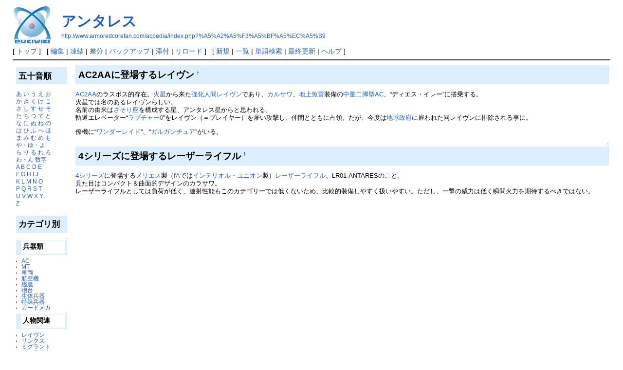

--- FILE ---
content_type: text/html; charset=EUC-JP
request_url: http://www.armoredcorefan.com/acpedia/index.php?%A5%A2%A5%F3%A5%BF%A5%EC%A5%B9
body_size: 27196
content:
<?xml version="1.0" encoding="EUC-JP" ?>
<!DOCTYPE html PUBLIC "-//W3C//DTD XHTML 1.1//EN" "http://www.w3.org/TR/xhtml11/DTD/xhtml11.dtd">
<html xmlns="http://www.w3.org/1999/xhtml" xml:lang="ja">
<head>
 <meta http-equiv="content-type" content="application/xhtml+xml; charset=EUC-JP" />
 <meta http-equiv="content-style-type" content="text/css" />

 <title>アンタレス - ARMORED CORE 用語辞典 - ARMORED CORE FAN</title>

 <link rel="SHORTCUT ICON" href="" />
 <link rel="stylesheet" type="text/css" media="screen" href="skin/pukiwiki.css.php?charset=Shift_JIS" charset="Shift_JIS" />
 <link rel="stylesheet" type="text/css" media="print"  href="skin/pukiwiki.css.php?charset=Shift_JIS&amp;media=print" charset="Shift_JIS" />
 <link rel="alternate" type="application/rss+xml" title="RSS" href="http://www.armoredcorefan.com/acpedia/index.php?cmd=rss" />

</head>
<body>

<div id="header">
 <a href="http://www.armoredcorefan.com/acpedia/index.php?FrontPage"><img id="logo" src="image/pukiwiki.png" width="80" height="80" alt="[PukiWiki]" title="[PukiWiki]" /></a>

 <h1 class="title"><a href="http://www.armoredcorefan.com/acpedia/index.php?plugin=related&amp;page=%A5%A2%A5%F3%A5%BF%A5%EC%A5%B9">アンタレス</a> </h1>

    <a href="http://www.armoredcorefan.com/acpedia/index.php?%A5%A2%A5%F3%A5%BF%A5%EC%A5%B9"><span class="small">http://www.armoredcorefan.com/acpedia/index.php?%A5%A2%A5%F3%A5%BF%A5%EC%A5%B9</span></a>
 
</div>

<div id="navigator">
 [ <a href="http://www.armoredcorefan.com/acpedia/index.php?FrontPage" >トップ</a> ] &nbsp;

 [
 	<a href="http://www.armoredcorefan.com/acpedia/index.php?cmd=edit&amp;page=%A5%A2%A5%F3%A5%BF%A5%EC%A5%B9" >編集</a> |
			<a href="http://www.armoredcorefan.com/acpedia/index.php?cmd=freeze&amp;page=%A5%A2%A5%F3%A5%BF%A5%EC%A5%B9" >凍結</a> |
	  <a href="http://www.armoredcorefan.com/acpedia/index.php?cmd=diff&amp;page=%A5%A2%A5%F3%A5%BF%A5%EC%A5%B9" >差分</a> 	| <a href="http://www.armoredcorefan.com/acpedia/index.php?cmd=backup&amp;page=%A5%A2%A5%F3%A5%BF%A5%EC%A5%B9" >バックアップ</a>  	| <a href="http://www.armoredcorefan.com/acpedia/index.php?plugin=attach&amp;pcmd=upload&amp;page=%A5%A2%A5%F3%A5%BF%A5%EC%A5%B9" >添付</a>  | <a href="http://www.armoredcorefan.com/acpedia/index.php?%A5%A2%A5%F3%A5%BF%A5%EC%A5%B9" >リロード</a> ] &nbsp;

 [
 	<a href="http://www.armoredcorefan.com/acpedia/index.php?plugin=newpage&amp;refer=%A5%A2%A5%F3%A5%BF%A5%EC%A5%B9" >新規</a> |
    <a href="http://www.armoredcorefan.com/acpedia/index.php?cmd=list" >一覧</a>  | <a href="http://www.armoredcorefan.com/acpedia/index.php?cmd=search" >単語検索</a> | <a href="http://www.armoredcorefan.com/acpedia/index.php?RecentChanges" >最終更新</a> | <a href="http://www.armoredcorefan.com/acpedia/index.php?Help" >ヘルプ</a> ]

</div>

<hr class="full_hr" />
<table border="0" style="width:100%">
 <tr>
  <td class="menubar">
   <div id="menubar">
<h2 id="content_2_0">五十音順</h2>
<p><a href="http://www.armoredcorefan.com/acpedia/index.php?%A4%A2" title="あ (114d)">あ</a> <a href="http://www.armoredcorefan.com/acpedia/index.php?%A4%A4" title="い (3685d)">い</a> <a href="http://www.armoredcorefan.com/acpedia/index.php?%A4%A6" title="う (3876d)">う</a> <a href="http://www.armoredcorefan.com/acpedia/index.php?%A4%A8" title="え (564d)">え</a> <a href="http://www.armoredcorefan.com/acpedia/index.php?%A4%AA" title="お (212d)">お</a><br />
<a href="http://www.armoredcorefan.com/acpedia/index.php?%A4%AB" title="か (849d)">か</a> <a href="http://www.armoredcorefan.com/acpedia/index.php?%A4%AD" title="き (171d)">き</a> <a href="http://www.armoredcorefan.com/acpedia/index.php?%A4%AF" title="く (283d)">く</a> <a href="http://www.armoredcorefan.com/acpedia/index.php?%A4%B1" title="け (3585d)">け</a> <a href="http://www.armoredcorefan.com/acpedia/index.php?%A4%B3" title="こ (3868d)">こ</a><br />
<a href="http://www.armoredcorefan.com/acpedia/index.php?%A4%B5" title="さ (3755d)">さ</a> <a href="http://www.armoredcorefan.com/acpedia/index.php?%A4%B7" title="し (180d)">し</a> <a href="http://www.armoredcorefan.com/acpedia/index.php?%A4%B9" title="す (832d)">す</a> <a href="http://www.armoredcorefan.com/acpedia/index.php?%A4%BB" title="せ (4393d)">せ</a> <a href="http://www.armoredcorefan.com/acpedia/index.php?%A4%BD" title="そ (3755d)">そ</a><br />
<a href="http://www.armoredcorefan.com/acpedia/index.php?%A4%BF" title="た (3755d)">た</a> <a href="http://www.armoredcorefan.com/acpedia/index.php?%A4%C1" title="ち (198d)">ち</a> <a href="http://www.armoredcorefan.com/acpedia/index.php?%A4%C4" title="つ (4501d)">つ</a> <a href="http://www.armoredcorefan.com/acpedia/index.php?%A4%C6" title="て (3316d)">て</a> <a href="http://www.armoredcorefan.com/acpedia/index.php?%A4%C8" title="と (851d)">と</a><br />
<a href="http://www.armoredcorefan.com/acpedia/index.php?%A4%CA" title="な (3867d)">な</a> <a href="http://www.armoredcorefan.com/acpedia/index.php?%A4%CB" title="に (4592d)">に</a> <a href="http://www.armoredcorefan.com/acpedia/index.php?%A4%CC" title="ぬ (3876d)">ぬ</a> <a href="http://www.armoredcorefan.com/acpedia/index.php?%A4%CD" title="ね (4497d)">ね</a> <a href="http://www.armoredcorefan.com/acpedia/index.php?%A4%CE" title="の (4637d)">の</a><br />
<a href="http://www.armoredcorefan.com/acpedia/index.php?%A4%CF" title="は (171d)">は</a> <a href="http://www.armoredcorefan.com/acpedia/index.php?%A4%D2" title="ひ (4506d)">ひ</a> <a href="http://www.armoredcorefan.com/acpedia/index.php?%A4%D5" title="ふ (846d)">ふ</a> <a href="http://www.armoredcorefan.com/acpedia/index.php?%A4%D8" title="へ (4490d)">へ</a> <a href="http://www.armoredcorefan.com/acpedia/index.php?%A4%DB" title="ほ (3899d)">ほ</a><br />
<a href="http://www.armoredcorefan.com/acpedia/index.php?%A4%DE" title="ま (4410d)">ま</a> <a href="http://www.armoredcorefan.com/acpedia/index.php?%A4%DF" title="み (600d)">み</a> <a href="http://www.armoredcorefan.com/acpedia/index.php?%A4%E0" title="む (4624d)">む</a> <a href="http://www.armoredcorefan.com/acpedia/index.php?%A4%E1" title="め (4624d)">め</a> <a href="http://www.armoredcorefan.com/acpedia/index.php?%A4%E2" title="も (4531d)">も</a><br />
<a href="http://www.armoredcorefan.com/acpedia/index.php?%A4%E4%B9%D4" title="や行 (283d)">や・ゆ・よ</a><br />
<a href="http://www.armoredcorefan.com/acpedia/index.php?%A4%E9" title="ら (4622d)">ら</a> <a href="http://www.armoredcorefan.com/acpedia/index.php?%A4%EA" title="り (4593d)">り</a> <a href="http://www.armoredcorefan.com/acpedia/index.php?%A4%EB" title="る (563d)">る</a> <a href="http://www.armoredcorefan.com/acpedia/index.php?%A4%EC" title="れ (600d)">れ</a> <a href="http://www.armoredcorefan.com/acpedia/index.php?%A4%ED" title="ろ (3644d)">ろ</a><br />
<a href="http://www.armoredcorefan.com/acpedia/index.php?%A4%EF%A1%A6%A4%F3" title="わ・ん (4479d)">わ・ん</a> <a href="http://www.armoredcorefan.com/acpedia/index.php?%BF%F4%BB%FA" title="数字 (513d)">数字</a><br />
<a href="http://www.armoredcorefan.com/acpedia/index.php?A" title="A (898d)">A</a> <a href="http://www.armoredcorefan.com/acpedia/index.php?B" title="B (604d)">B</a> <a href="http://www.armoredcorefan.com/acpedia/index.php?C" title="C (3273d)">C</a> <a href="http://www.armoredcorefan.com/acpedia/index.php?D" title="D (3834d)">D</a> <a href="http://www.armoredcorefan.com/acpedia/index.php?E" title="E (3880d)">E</a><br />
<a href="http://www.armoredcorefan.com/acpedia/index.php?F" title="F (4623d)">F</a> <a href="http://www.armoredcorefan.com/acpedia/index.php?G" title="G (170d)">G</a> <a href="http://www.armoredcorefan.com/acpedia/index.php?H" title="H (3685d)">H</a> <a href="http://www.armoredcorefan.com/acpedia/index.php?I" title="I (3899d)">I</a> <a href="http://www.armoredcorefan.com/acpedia/index.php?J" title="J (4287d)">J</a><br />
<a href="http://www.armoredcorefan.com/acpedia/index.php?K" title="K (3302d)">K</a> <a href="http://www.armoredcorefan.com/acpedia/index.php?L" title="L (850d)">L</a> <a href="http://www.armoredcorefan.com/acpedia/index.php?M" title="M (4440d)">M</a> <a href="http://www.armoredcorefan.com/acpedia/index.php?N" title="N (3834d)">N</a> <a href="http://www.armoredcorefan.com/acpedia/index.php?O" title="O (3872d)">O</a><br />
<a href="http://www.armoredcorefan.com/acpedia/index.php?P" title="P (283d)">P</a> <a href="http://www.armoredcorefan.com/acpedia/index.php?Q" title="Q (4745d)">Q</a> <a href="http://www.armoredcorefan.com/acpedia/index.php?R" title="R (2855d)">R</a> <a href="http://www.armoredcorefan.com/acpedia/index.php?S" title="S (4506d)">S</a> <a href="http://www.armoredcorefan.com/acpedia/index.php?T" title="T (3840d)">T</a><br />
<a href="http://www.armoredcorefan.com/acpedia/index.php?U" title="U (2719d)">U</a> <a href="http://www.armoredcorefan.com/acpedia/index.php?V" title="V (170d)">V</a> <a href="http://www.armoredcorefan.com/acpedia/index.php?W" title="W (4483d)">W</a> <a href="http://www.armoredcorefan.com/acpedia/index.php?X" title="X (5009d)">X</a> <a href="http://www.armoredcorefan.com/acpedia/index.php?Y" title="Y (4624d)">Y</a><br />
<a href="http://www.armoredcorefan.com/acpedia/index.php?Z" title="Z (5009d)">Z</a></p>

<div class="jumpmenu"><a href="#navigator">&uarr;</a></div><h2 id="content_2_1">カテゴリ別</h2>

<div class="jumpmenu"><a href="#navigator">&uarr;</a></div><h3 id="content_2_2">兵器類</h3>
<ul><li><a href="http://www.armoredcorefan.com/acpedia/index.php?AC%2F%B0%EC%CD%F7" title="AC/一覧 (198d)">AC</a></li>
<li><a href="http://www.armoredcorefan.com/acpedia/index.php?MT%2F%B0%EC%CD%F7" title="MT/一覧 (464d)">MT</a></li>
<li><a href="http://www.armoredcorefan.com/acpedia/index.php?%BC%D6%CE%BE" title="車両 (577d)">車両</a></li>
<li><a href="http://www.armoredcorefan.com/acpedia/index.php?%B9%D2%B6%F5%B5%A1" title="航空機 (659d)">航空機</a></li>
<li><a href="http://www.armoredcorefan.com/acpedia/index.php?%B4%CF%C4%FA" title="艦艇 (858d)">艦艇</a></li>
<li><a href="http://www.armoredcorefan.com/acpedia/index.php?%CB%A4%C2%E6" title="砲台 (813d)">砲台</a></li>
<li><a href="http://www.armoredcorefan.com/acpedia/index.php?%C0%B8%C2%CE%CA%BC%B4%EF%2F%B0%EC%CD%F7" title="生体兵器/一覧 (610d)">生体兵器</a></li>
<li><a href="http://www.armoredcorefan.com/acpedia/index.php?%C6%C3%BC%EC%CA%BC%B4%EF" title="特殊兵器 (798d)">特殊兵器</a></li>
<li><a href="http://www.armoredcorefan.com/acpedia/index.php?%A5%AC%A1%BC%A5%C9%A5%E1%A5%AB%2F%B0%EC%CD%F7" title="ガードメカ/一覧 (587d)">ガードメカ</a></li></ul>

<div class="jumpmenu"><a href="#navigator">&uarr;</a></div><h3 id="content_2_3">人物関連</h3>
<ul><li><a href="http://www.armoredcorefan.com/acpedia/index.php?%A5%EC%A5%A4%A5%F4%A5%F3%2F%B0%EC%CD%F7" title="レイヴン/一覧 (792d)">レイヴン</a></li>
<li><a href="http://www.armoredcorefan.com/acpedia/index.php?%A5%EA%A5%F3%A5%AF%A5%B9%2F%B0%EC%CD%F7" title="リンクス/一覧 (295d)">リンクス</a></li>
<li><a href="http://www.armoredcorefan.com/acpedia/index.php?%A5%DF%A5%B0%A5%E9%A5%F3%A5%C8%2F%B0%EC%CD%F7" title="ミグラント/一覧 (1846d)">ミグラント</a></li>
<li><a href="http://www.armoredcorefan.com/acpedia/index.php?%A5%AD%A5%E3%A5%E9%A5%AF%A5%BF%A1%BC" title="キャラクター (295d)">キャラクター</a></li>
<li><a href="http://www.armoredcorefan.com/acpedia/index.php?%BF%CD%CA%AA" title="人物 (418d)">人物</a></li></ul>

<div class="jumpmenu"><a href="#navigator">&uarr;</a></div><h3 id="content_2_4">AC関連</h3>
<ul><li><a href="http://www.armoredcorefan.com/acpedia/index.php?%A5%D1%A1%BC%A5%C4" title="パーツ (700d)">パーツ</a></li>
<li><a href="http://www.armoredcorefan.com/acpedia/index.php?%BA%EE%C9%CA" title="作品 (177d)">作品</a></li>
<li><a href="http://www.armoredcorefan.com/acpedia/index.php?%A5%C6%A5%AF%A5%CB%A5%C3%A5%AF%A1%A6%C1%E0%BA%EE" title="テクニック・操作 (810d)">テクニック・操作</a></li>
<li><a href="http://www.armoredcorefan.com/acpedia/index.php?%C0%EF%BD%D1%A5%BF%A5%A4%A5%D7" title="戦術タイプ (727d)">戦術タイプ</a></li>
<li><a href="http://www.armoredcorefan.com/acpedia/index.php?%C2%D0%C0%EF%CD%D1%B8%EC" title="対戦用語 (4924d)">対戦用語</a></li>
<li><a href="http://www.armoredcorefan.com/acpedia/index.php?%A5%B7%A5%B9%A5%C6%A5%E0%A1%A6%B5%A1%C7%BD" title="システム・機能 (788d)">システム・機能</a></li>
<li><a href="http://www.armoredcorefan.com/acpedia/index.php?%A5%A2%A5%BB%A5%F3%A5%D6%A5%EB" title="アセンブル (846d)">アセンブル</a></li></ul>

<div class="jumpmenu"><a href="#navigator">&uarr;</a></div><h3 id="content_2_5">劇中関連</h3>
<ul><li><a href="http://www.armoredcorefan.com/acpedia/index.php?%C1%C8%BF%A5" title="組織 (283d)">組織</a></li>
<li><a href="http://www.armoredcorefan.com/acpedia/index.php?%C3%CF%CC%BE" title="地名 (874d)">地名</a></li>
<li><a href="http://www.armoredcorefan.com/acpedia/index.php?%BB%DC%C0%DF" title="施設 (841d)">施設</a></li>
<li><a href="http://www.armoredcorefan.com/acpedia/index.php?%C2%E6%BB%EC" title="台詞 (283d)">台詞</a></li>
<li><a href="http://www.armoredcorefan.com/acpedia/index.php?%A5%B9%A5%C6%A1%BC%A5%B8" title="ステージ (4623d)">ステージ</a></li></ul>

<div class="jumpmenu"><a href="#navigator">&uarr;</a></div><h3 id="content_2_6">その他</h3>
<ul><li><a href="http://www.armoredcorefan.com/acpedia/index.php?%A5%B9%A5%E9%A5%F3%A5%B0%A1%A6%C2%AF%B8%EC" title="スラング・俗語 (600d)">スラング・俗語</a></li>
<li><a href="http://www.armoredcorefan.com/acpedia/index.php?%A4%BD%A4%CE%C2%BE" title="その他 (530d)">その他</a></li></ul>

<div class="jumpmenu"><a href="#navigator">&uarr;</a></div><h2 id="content_2_7">ドキュメント</h2>
<ul><li><a href="http://www.armoredcorefan.com/acpedia/index.php?%CE%FD%BD%AC%CD%D1%A5%DA%A1%BC%A5%B8" title="練習用ページ (3323d)">練習用ページ</a></li>
<li><a href="http://www.armoredcorefan.com/acpedia/index.php?plugin=yetlist" rel="nofollow">未作成項目</a></li>
<li><a href="http://www.armoredcorefan.com/acpedia/index.php?cmd=search" rel="nofollow">単語検索</a></li>
<li><a href="http://www.armoredcorefan.com/acpedia/index.php?PukiWiki" title="PukiWiki (5009d)">PukiWikiについて</a></li>
<li><a href="http://www.armoredcorefan.com/acpedia/index.php?Help" title="Help (5009d)">ヘルプ</a></li>
<li><a href="http://www.armoredcorefan.com/acpedia/index.php?FormattingRules" title="FormattingRules (5009d)">テキスト整形のルール(詳細版)</a></li>
<li><a href="http://www.armoredcorefan.com/acpedia/index.php?PukiWiki%2F1.4%2FManual%2FPlugin" title="PukiWiki/1.4/Manual/Plugin (5009d)">プラグインマニュアル</a></li></ul>
<h5>最新の20件</h5>
<div><strong>2026-01-26</strong>
<ul>
 <li><a href="http://www.armoredcorefan.com/acpedia/index.php?%A5%A8%A1%BC%A5%EC%A5%F3%A5%D9%A5%EB%A5%AF" title="エーレンベルク (6d)">エーレンベルク</a></li>
</ul>
<strong>2025-12-01</strong>
<ul>
 <li><a href="http://www.armoredcorefan.com/acpedia/index.php?ARMORED%20CORE%20MOBILE%202" title="ARMORED CORE MOBILE 2 (62d)">ARMORED CORE MOBILE 2</a></li>
</ul>
<strong>2025-11-24</strong>
<ul>
 <li><a href="http://www.armoredcorefan.com/acpedia/index.php?30MINUTES%20MISSIONS" title="30MINUTES MISSIONS (70d)">30MINUTES MISSIONS</a></li>
</ul>
<strong>2025-11-16</strong>
<ul>
 <li><a href="http://www.armoredcorefan.com/acpedia/index.php?%A5%A2%A1%BC%A5%DE%A1%BC%A5%C9%A1%A6%A5%B3%A5%A2%20%A5%D5%A5%A9%A1%BC%A5%DF%A5%E5%A5%E9%A5%D5%A5%ED%A5%F3%A5%C8" title="アーマード・コア フォーミュラフロント (78d)">アーマード・コア フォーミュラフロント</a></li>
</ul>
<strong>2025-11-10</strong>
<ul>
 <li><a href="http://www.armoredcorefan.com/acpedia/index.php?%A5%CA%A1%BC%A5%D3%A5%B9" title="ナービス (83d)">ナービス</a></li>
</ul>
<strong>2025-11-09</strong>
<ul>
 <li><a href="http://www.armoredcorefan.com/acpedia/index.php?%A4%DE%A4%A2%A1%A2%A4%E4%A4%EB%A4%F3%A4%CA%A4%E9%CB%DC%B5%A4%A4%C7%A4%E4%A4%ED%A4%A6%A4%AB%A1%AA%20%A4%BD%A4%CE%A4%DB%A4%A6%A4%AC%B3%DA%A4%B7%A4%A4%A4%C0%A4%ED%A1%AA%A1%A9%20%A5%CF%A5%CF%A5%CF%A5%C3%A1%AA%A1%AA" title="まあ、やるんなら本気でやろうか！ そのほうが楽しいだろ！？ ハハハッ！！ (85d)">まあ、やるんなら本気でやろうか！ そのほうが楽しいだろ！？ ハハハッ！！</a></li>
</ul>
<strong>2025-10-15</strong>
<ul>
 <li><a href="http://www.armoredcorefan.com/acpedia/index.php?%A5%A2%A1%BC%A5%AD%A5%D0%A5%B9%A1%A6%A5%B3%A1%BC%A5%DD%A5%EC%A1%BC%A5%B7%A5%E7%A5%F3" title="アーキバス・コーポレーション (109d)">アーキバス・コーポレーション</a></li>
</ul>
<strong>2025-10-14</strong>
<ul>
 <li><a href="http://www.armoredcorefan.com/acpedia/index.php?%A5%A2%A1%BC%A5%AD%A5%D0%A5%B9" title="アーキバス (110d)">アーキバス</a></li>
</ul>
<strong>2025-10-11</strong>
<ul>
 <li><a href="http://www.armoredcorefan.com/acpedia/index.php?VP" title="VP (114d)">VP</a></li>
 <li><a href="http://www.armoredcorefan.com/acpedia/index.php?%A4%A2" title="あ (114d)">あ</a></li>
 <li><a href="http://www.armoredcorefan.com/acpedia/index.php?V.VII%A5%B9%A5%A6%A5%A3%A5%F3%A5%D0%A1%BC%A5%F3" title="V.VIIスウィンバーン (114d)">V.VIIスウィンバーン</a></li>
 <li><a href="http://www.armoredcorefan.com/acpedia/index.php?G3%B8%DE%B2%D6%B3%A4" title="G3五花海 (114d)">G3五花海</a></li>
 <li><a href="http://www.armoredcorefan.com/acpedia/index.php?V.VI%A5%E1%A1%BC%A5%C6%A5%EB%A5%EA%A5%F3%A5%AF" title="V.VIメーテルリンク (114d)">V.VIメーテルリンク</a></li>
 <li><a href="http://www.armoredcorefan.com/acpedia/index.php?V.IV%A5%E9%A5%B9%A5%C6%A5%A3" title="V.IVラスティ (114d)">V.IVラスティ</a></li>
 <li><a href="http://www.armoredcorefan.com/acpedia/index.php?V.III%A5%AA%A5%AD%A1%BC%A5%D5" title="V.IIIオキーフ (114d)">V.IIIオキーフ</a></li>
 <li><a href="http://www.armoredcorefan.com/acpedia/index.php?V.VIII%A5%DA%A5%A4%A5%BF%A1%BC" title="V.VIIIペイター (114d)">V.VIIIペイター</a></li>
 <li><a href="http://www.armoredcorefan.com/acpedia/index.php?V.V%A5%DB%A1%BC%A5%AD%A5%F3%A5%B9" title="V.Vホーキンス (114d)">V.Vホーキンス</a></li>
 <li><a href="http://www.armoredcorefan.com/acpedia/index.php?V.II%A5%B9%A5%CD%A5%A4%A5%EB" title="V.IIスネイル (114d)">V.IIスネイル</a></li>
 <li><a href="http://www.armoredcorefan.com/acpedia/index.php?V.I%A5%D5%A5%ED%A5%A4%A5%C8" title="V.Iフロイト (114d)">V.Iフロイト</a></li>
 <li><a href="http://www.armoredcorefan.com/acpedia/index.php?%A5%F4%A5%A7%A5%B9%A5%D1%A1%BC" title="ヴェスパー (114d)">ヴェスパー</a></li>
</ul>
</div>
<p><a href="http://www.armoredcorefan.com/acpedia/index.php?cmd=unfreeze&amp;page=MenuBar" title="Unfreeze MenuBar">edit</a></p>
</div>
  </td>
  <td valign="top">
   <div id="body"><h2 id="content_1_0">AC2AAに登場するレイヴン  <a class="anchor_super" id="y280c8d7" href="http://www.armoredcorefan.com/acpedia/index.php?%A5%A2%A5%F3%A5%BF%A5%EC%A5%B9#y280c8d7" title="y280c8d7">&dagger;</a></h2>
<p><a href="http://www.armoredcorefan.com/acpedia/index.php?AC2AA" title="AC2AA (5009d)">AC2AA</a>のラスボス的存在。<a href="http://www.armoredcorefan.com/acpedia/index.php?%B2%D0%C0%B1" title="火星 (5009d)">火星</a>から来た<a href="http://www.armoredcorefan.com/acpedia/index.php?%B6%AF%B2%BD%BF%CD%B4%D6" title="強化人間 (382d)">強化人間</a><a href="http://www.armoredcorefan.com/acpedia/index.php?%A5%EC%A5%A4%A5%F4%A5%F3" title="レイヴン (372d)">レイヴン</a>であり、<a href="http://www.armoredcorefan.com/acpedia/index.php?%A5%AB%A5%EB%A5%B5%A5%EF" title="カルサワ (3869d)">カルサワ</a>、<a href="http://www.armoredcorefan.com/acpedia/index.php?%B5%FB%CD%EB" title="魚雷 (4773d)">地上魚雷</a>装備の<a href="http://www.armoredcorefan.com/acpedia/index.php?%C6%F3%B5%D3" title="二脚 (178d)">中量二脚型</a><a href="http://www.armoredcorefan.com/acpedia/index.php?AC" title="AC (3963d)">AC</a>、“ディエス・イレー”に搭乗する。<br />
火星では名のあるレイヴンらしい。 <br />
名前の由来は<a href="http://www.armoredcorefan.com/acpedia/index.php?%A5%BE%A5%C7%A5%A3%A5%A2%A5%C3%A5%AF#qc5b58d9" title="ゾディアック (295d)">さそり座</a>を構成する星、アンタレス星からと思われる。<br />
軌道エレベーター“<a href="http://www.armoredcorefan.com/acpedia/index.php?%A5%E9%A5%D7%A5%C1%A5%E3%A1%BC" title="ラプチャー (5009d)">ラプチャー0</a>”をレイヴン（＝プレイヤー）を雇い攻撃し、仲間とともに占領。だが、今度は<a href="http://www.armoredcorefan.com/acpedia/index.php?%C3%CF%B5%E5%C0%AF%C9%DC" title="地球政府 (1883d)">地球政府</a>に雇われた同レイヴンに排除される事に。</p>
<p>僚機に“<a href="http://www.armoredcorefan.com/acpedia/index.php?%A5%EF%A5%F3%A5%C0%A1%BC%A5%EC%A5%A4%A5%C9" title="ワンダーレイド (4637d)">ワンダーレイド</a>”、“<a href="http://www.armoredcorefan.com/acpedia/index.php?%A5%AC%A5%EB%A5%AC%A5%F3%A5%C1%A5%E5%A5%A2" title="ガルガンチュア (4817d)">ガルガンチュア</a>”がいる。</p>

<div class="jumpmenu"><a href="#navigator">&uarr;</a></div><h2 id="content_1_1">4シリーズに登場するレーザーライフル  <a class="anchor_super" id="t7bcdcc4" href="http://www.armoredcorefan.com/acpedia/index.php?%A5%A2%A5%F3%A5%BF%A5%EC%A5%B9#t7bcdcc4" title="t7bcdcc4">&dagger;</a></h2>
<p><a href="http://www.armoredcorefan.com/acpedia/index.php?4%A5%B7%A5%EA%A1%BC%A5%BA" title="4シリーズ (383d)">4シリーズ</a>に登場する<a href="http://www.armoredcorefan.com/acpedia/index.php?%A5%E1%A5%EA%A5%A8%A5%B9" title="メリエス (4548d)">メリエス</a>製（<a href="http://www.armoredcorefan.com/acpedia/index.php?fA" title="fA (4661d)">fA</a>では<a href="http://www.armoredcorefan.com/acpedia/index.php?%A5%A4%A5%F3%A5%C6%A5%EA%A5%AA%A5%EB%A1%A6%A5%E6%A5%CB%A5%AA%A5%F3" title="インテリオル・ユニオン (3755d)">インテリオル・ユニオン</a>製）<a href="http://www.armoredcorefan.com/acpedia/index.php?%A5%EC%A1%BC%A5%B6%A1%BC%A5%E9%A5%A4%A5%D5%A5%EB" title="レーザーライフル (575d)">レーザーライフル</a>、LR01-ANTARESのこと。<br />
見た目はコンパクト＆曲面的デザインのカラサワ。<br />
レーザーライフルとしては負荷が低く、連射性能もこのカテゴリーでは低くないため、比較的装備しやすく扱いやすい。ただし、一撃の威力は低く瞬間火力を期待するべきではない。</p>
</div>
  </td>
 </tr>
</table>



<hr class="full_hr" />
<!-- Toolbar -->
<div id="toolbar">
 <a href="http://www.armoredcorefan.com/acpedia/index.php?FrontPage"><img src="image/top.png" width="20" height="20" alt="トップ" title="トップ" /></a>
 &nbsp;
 	<a href="http://www.armoredcorefan.com/acpedia/index.php?cmd=edit&amp;page=%A5%A2%A5%F3%A5%BF%A5%EC%A5%B9"><img src="image/edit.png" width="20" height="20" alt="編集" title="編集" /></a>			<a href="http://www.armoredcorefan.com/acpedia/index.php?cmd=freeze&amp;page=%A5%A2%A5%F3%A5%BF%A5%EC%A5%B9"><img src="image/freeze.png" width="20" height="20" alt="凍結" title="凍結" /></a>	  <a href="http://www.armoredcorefan.com/acpedia/index.php?cmd=diff&amp;page=%A5%A2%A5%F3%A5%BF%A5%EC%A5%B9"><img src="image/diff.png" width="20" height="20" alt="差分" title="差分" /></a>	<a href="http://www.armoredcorefan.com/acpedia/index.php?cmd=backup&amp;page=%A5%A2%A5%F3%A5%BF%A5%EC%A5%B9"><img src="image/backup.png" width="20" height="20" alt="バックアップ" title="バックアップ" /></a>			<a href="http://www.armoredcorefan.com/acpedia/index.php?plugin=attach&amp;pcmd=upload&amp;page=%A5%A2%A5%F3%A5%BF%A5%EC%A5%B9"><img src="image/file.png" width="20" height="20" alt="添付" title="添付" /></a>		<a href="http://www.armoredcorefan.com/acpedia/index.php?plugin=template&amp;refer=%A5%A2%A5%F3%A5%BF%A5%EC%A5%B9"><img src="image/copy.png" width="20" height="20" alt="複製" title="複製" /></a>	<a href="http://www.armoredcorefan.com/acpedia/index.php?plugin=rename&amp;refer=%A5%A2%A5%F3%A5%BF%A5%EC%A5%B9"><img src="image/rename.png" width="20" height="20" alt="名前変更" title="名前変更" /></a> <a href="http://www.armoredcorefan.com/acpedia/index.php?%A5%A2%A5%F3%A5%BF%A5%EC%A5%B9"><img src="image/reload.png" width="20" height="20" alt="リロード" title="リロード" /></a> &nbsp;
	<a href="http://www.armoredcorefan.com/acpedia/index.php?plugin=newpage&amp;refer=%A5%A2%A5%F3%A5%BF%A5%EC%A5%B9"><img src="image/new.png" width="20" height="20" alt="新規" title="新規" /></a> <a href="http://www.armoredcorefan.com/acpedia/index.php?cmd=list"><img src="image/list.png" width="20" height="20" alt="一覧" title="一覧" /></a> <a href="http://www.armoredcorefan.com/acpedia/index.php?cmd=search"><img src="image/search.png" width="20" height="20" alt="単語検索" title="単語検索" /></a> <a href="http://www.armoredcorefan.com/acpedia/index.php?RecentChanges"><img src="image/recentchanges.png" width="20" height="20" alt="最終更新" title="最終更新" /></a> &nbsp; <a href="http://www.armoredcorefan.com/acpedia/index.php?Help"><img src="image/help.png" width="20" height="20" alt="ヘルプ" title="ヘルプ" /></a> &nbsp; <a href="http://www.armoredcorefan.com/acpedia/index.php?cmd=rss&amp;ver=1.0"><img src="image/rss.png" width="36" height="14" alt="最終更新のRSS" title="最終更新のRSS" /></a></div>

<div id="lastmodified">Last-modified: 2013-07-05 (金) 19:08:13  (4594d)</div>

<div id="related">Link: <a href="http://www.armoredcorefan.com/acpedia/index.php?%A4%A2">あ</a>(114d)
 <a href="http://www.armoredcorefan.com/acpedia/index.php?%C6%F3%B5%D3">二脚</a>(178d)
 <a href="http://www.armoredcorefan.com/acpedia/index.php?%A5%BE%A5%C7%A5%A3%A5%A2%A5%C3%A5%AF">ゾディアック</a>(295d)
 <a href="http://www.armoredcorefan.com/acpedia/index.php?%A5%EC%A5%A4%A5%F4%A5%F3">レイヴン</a>(372d)
 <a href="http://www.armoredcorefan.com/acpedia/index.php?%B6%AF%B2%BD%BF%CD%B4%D6">強化人間</a>(382d)
 <a href="http://www.armoredcorefan.com/acpedia/index.php?4%A5%B7%A5%EA%A1%BC%A5%BA">4シリーズ</a>(383d)
 <a href="http://www.armoredcorefan.com/acpedia/index.php?%A5%EC%A1%BC%A5%B6%A1%BC%A5%E9%A5%A4%A5%D5%A5%EB">レーザーライフル</a>(575d)
 <a href="http://www.armoredcorefan.com/acpedia/index.php?%A5%EC%A5%A4%A5%F4%A5%F3%2F%B0%EC%CD%F7">レイヴン/一覧</a>(792d)
 <a href="http://www.armoredcorefan.com/acpedia/index.php?%C3%CF%B5%E5%C0%AF%C9%DC">地球政府</a>(1883d)
 <a href="http://www.armoredcorefan.com/acpedia/index.php?%A5%A4%A5%F3%A5%C6%A5%EA%A5%AA%A5%EB%A1%A6%A5%E6%A5%CB%A5%AA%A5%F3">インテリオル・ユニオン</a>(3755d)
 <a href="http://www.armoredcorefan.com/acpedia/index.php?%A5%AB%A5%EB%A5%B5%A5%EF">カルサワ</a>(3869d)
 <a href="http://www.armoredcorefan.com/acpedia/index.php?AC">AC</a>(3963d)
 <a href="http://www.armoredcorefan.com/acpedia/index.php?%A5%E1%A5%EA%A5%A8%A5%B9">メリエス</a>(4548d)
 <a href="http://www.armoredcorefan.com/acpedia/index.php?%A5%EF%A5%F3%A5%C0%A1%BC%A5%EC%A5%A4%A5%C9">ワンダーレイド</a>(4637d)
 <a href="http://www.armoredcorefan.com/acpedia/index.php?fA">fA</a>(4661d)
 <a href="http://www.armoredcorefan.com/acpedia/index.php?%B5%FB%CD%EB">魚雷</a>(4773d)
 <a href="http://www.armoredcorefan.com/acpedia/index.php?%A5%AC%A5%EB%A5%AC%A5%F3%A5%C1%A5%E5%A5%A2">ガルガンチュア</a>(4817d)
 <a href="http://www.armoredcorefan.com/acpedia/index.php?%B2%D0%C0%B1">火星</a>(5009d)
 <a href="http://www.armoredcorefan.com/acpedia/index.php?%A5%E9%A5%D7%A5%C1%A5%E3%A1%BC">ラプチャー</a>(5009d)
 <a href="http://www.armoredcorefan.com/acpedia/index.php?AC2AA">AC2AA</a>(5009d)</div>

<div id="footer">
 Site admin: <a href="http://www.armoredcorefan.com/">takashi</a><p />
 <strong>PukiWiki 1.4.7</strong> Copyright &copy; 2001-2006 <a href="http://pukiwiki.sourceforge.jp/">PukiWiki Developers Team</a>. License is <a href="http://www.gnu.org/licenses/gpl.html">GPL</a>.<br /> Based on "PukiWiki" 1.3 by <a href="http://factage.com/yu-ji/">yu-ji</a>.
 Powered by PHP 5.2.17. HTML convert time: 0.008 sec.
</div>

</body>
</html>
